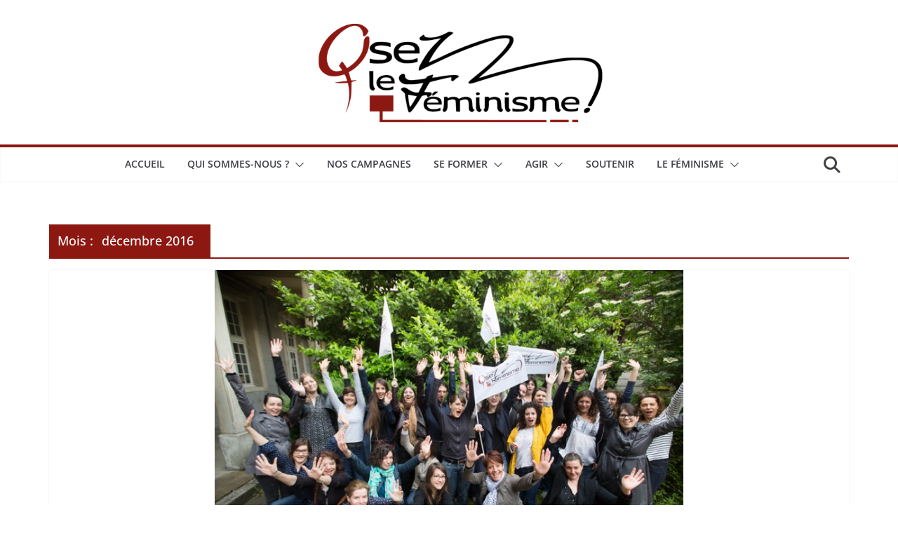

--- FILE ---
content_type: text/css
request_url: https://osezlefeminisme.fr/wp-content/uploads/siteorigin-widgets/sow-button-atom-2d0e74299327.css?ver=6.9
body_size: 525
content:
@media (max-width: 780px) {
  .so-widget-sow-button-atom-2d0e74299327 .ow-button-base.ow-button-align-center {
    text-align: center;
  }
  .so-widget-sow-button-atom-2d0e74299327 .ow-button-base.ow-button-align-center.ow-button-align-justify .sowb-button {
    display: inline-block;
  }
}
.so-widget-sow-button-atom-2d0e74299327 .ow-button-base .sowb-button {
  -webkit-box-shadow: inset 0 1px 0 rgba(255,255,255,0.2), 0 1px 2px rgba(0,0,0,0.065);
  -moz-box-shadow: inset 0 1px 0 rgba(255,255,255,0.2), 0 1px 2px rgba(0,0,0,0.065);
  box-shadow: inset 0 1px 0 rgba(255,255,255,0.2), 0 1px 2px rgba(0,0,0,0.065);
  -ms-box-sizing: border-box;
  -moz-box-sizing: border-box;
  -webkit-box-sizing: border-box;
  box-sizing: border-box;
  background: #ffa647;
  background: -webkit-gradient(linear, left bottom, left top, color-stop(0, #ff8d14), color-stop(1, #ffa647));
  background: -ms-linear-gradient(bottom, #ff8d14, #ffa647);
  background: -moz-linear-gradient(center bottom, #ff8d14 0%, #ffa647 100%);
  background: -o-linear-gradient(#ffa647, #ff8d14);
  filter: progid:DXImageTransform.Microsoft.gradient(startColorstr='#ffa647', endColorstr='#ff8d14', GradientType=0);
  -webkit-border-radius: 0.25;
  -moz-border-radius: 0.25;
  border-radius: 0.25;
  border-color: #ff8605 #f98100 #ea7900 #f98100;
  border: 1px solid;
  color: #ffffff !important;
  font-size: 1;
  
  padding-block: 1;
  text-shadow: 0 1px 0 rgba(0, 0, 0, 0.05);
  padding-inline: 2;
}
.so-widget-sow-button-atom-2d0e74299327 .ow-button-base .sowb-button.ow-button-hover:active,
.so-widget-sow-button-atom-2d0e74299327 .ow-button-base .sowb-button.ow-button-hover:hover {
  background: #ffab51;
  background: -webkit-gradient(linear, left bottom, left top, color-stop(0, #ff921e), color-stop(1, #ffab51));
  background: -ms-linear-gradient(bottom, #ff921e, #ffab51);
  background: -moz-linear-gradient(center bottom, #ff921e 0%, #ffab51 100%);
  background: -o-linear-gradient(#ffab51, #ff921e);
  filter: progid:DXImageTransform.Microsoft.gradient(startColorstr='#ffab51', endColorstr='#ff921e', GradientType=0);
  border-color: #ffb05b #ffab51 #ffa442 #ffab51;
  color: #ffffff !important;
}

--- FILE ---
content_type: text/css
request_url: https://osezlefeminisme.fr/wp-content/uploads/siteorigin-widgets/sow-button-atom-d4a2510775ea.css?ver=6.9
body_size: 534
content:
@media (max-width: 780px) {
  .so-widget-sow-button-atom-d4a2510775ea .ow-button-base.ow-button-align-center {
    text-align: center;
  }
  .so-widget-sow-button-atom-d4a2510775ea .ow-button-base.ow-button-align-center.ow-button-align-justify .sowb-button {
    display: inline-block;
  }
}
.so-widget-sow-button-atom-d4a2510775ea .ow-button-base .sowb-button {
  -webkit-box-shadow: inset 0 1px 0 rgba(255,255,255,0.2), 0 1px 2px rgba(0,0,0,0.065);
  -moz-box-shadow: inset 0 1px 0 rgba(255,255,255,0.2), 0 1px 2px rgba(0,0,0,0.065);
  box-shadow: inset 0 1px 0 rgba(255,255,255,0.2), 0 1px 2px rgba(0,0,0,0.065);
  -ms-box-sizing: border-box;
  -moz-box-sizing: border-box;
  -webkit-box-sizing: border-box;
  box-sizing: border-box;
  background: #d72631;
  background: -webkit-gradient(linear, left bottom, left top, color-stop(0, #ac1e27), color-stop(1, #d72631));
  background: -ms-linear-gradient(bottom, #ac1e27, #d72631);
  background: -moz-linear-gradient(center bottom, #ac1e27 0%, #d72631 100%);
  background: -o-linear-gradient(#d72631, #ac1e27);
  filter: progid:DXImageTransform.Microsoft.gradient(startColorstr='#d72631', endColorstr='#ac1e27', GradientType=0);
  -webkit-border-radius: 0.25;
  -moz-border-radius: 0.25;
  border-radius: 0.25;
  border-color: #9f1c24 #961b22 #89181f #961b22;
  border: 1px solid;
  color: #ffffff !important;
  font-size: 1;
  
  padding-block: 1;
  text-shadow: 0 1px 0 rgba(0, 0, 0, 0.05);
  padding-inline: 2;
}
.so-widget-sow-button-atom-d4a2510775ea .ow-button-base .sowb-button.ow-button-hover:active,
.so-widget-sow-button-atom-d4a2510775ea .ow-button-base .sowb-button.ow-button-hover:hover {
  background: #da2d38;
  background: -webkit-gradient(linear, left bottom, left top, color-stop(0, #b42029), color-stop(1, #da2d38));
  background: -ms-linear-gradient(bottom, #b42029, #da2d38);
  background: -moz-linear-gradient(center bottom, #b42029 0%, #da2d38 100%);
  background: -o-linear-gradient(#da2d38, #b42029);
  filter: progid:DXImageTransform.Microsoft.gradient(startColorstr='#da2d38', endColorstr='#b42029', GradientType=0);
  border-color: #db3640 #da2d38 #d32530 #da2d38;
  color: #ffffff !important;
}